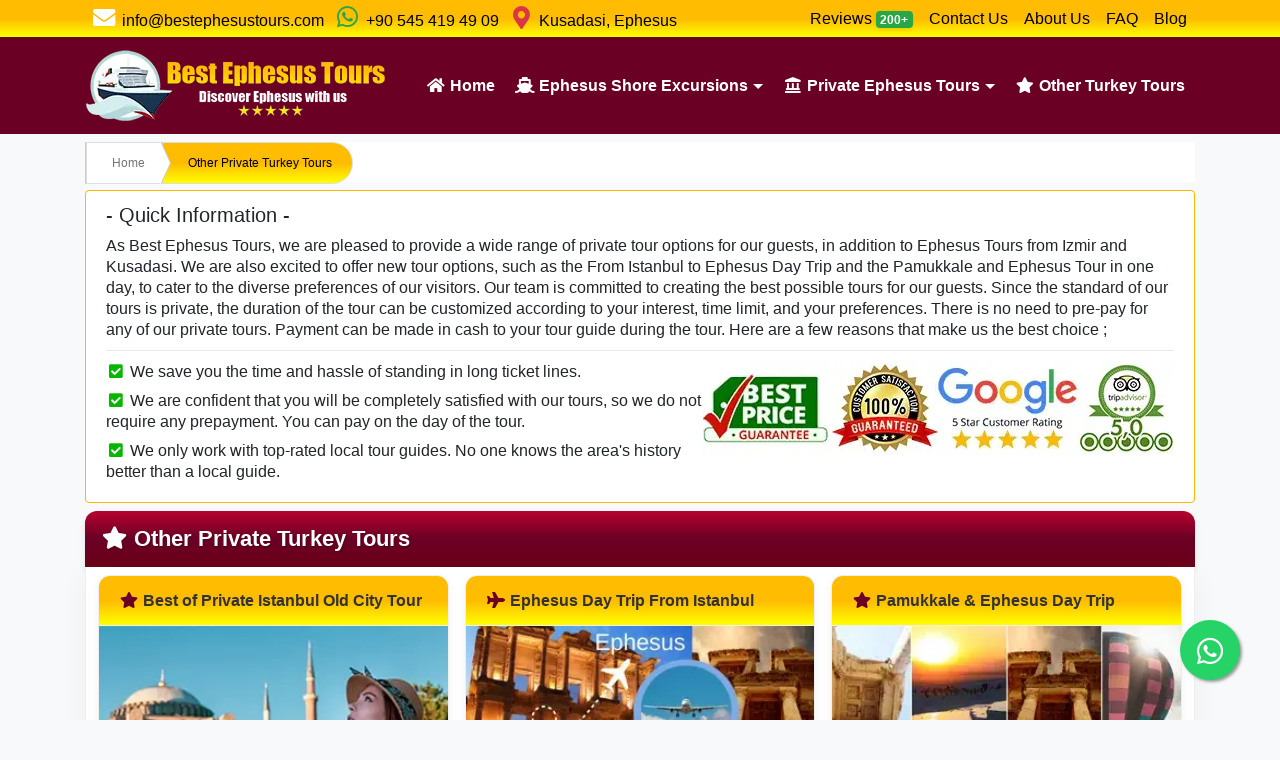

--- FILE ---
content_type: text/html
request_url: https://www.bestephesustours.com/other-private-turkey-tours.html
body_size: 11063
content:
<!DOCTYPE html>

<html lang="en">
<head>
<link as="font" crossorigin="anonymous" href="/webfonts/fa-brands-400.woff2" rel="preload" type="font/woff2"/>
<link as="font" crossorigin="anonymous" href="/webfonts/fa-solid-900.woff2" rel="preload" type="font/woff2"/>
<meta charset="utf-8"/>
<script type="application/ld+json">
{
  "@context": "https://schema.org",
  "@type": "ItemList",
  "name": "Other Private Turkey Tours - Istanbul, Pamukkale, Bodrum, Didim",
  "description": "Private tours to major destinations in Turkey including Istanbul, Pamukkale, Bodrum, and Didim, organized by Best Ephesus Tours.",
  "url": "https://www.bestephesustours.com/other-private-turkey-tours.html",
  "numberOfItems": 9,
  "itemListElement": [
    {
      "@type": "ListItem",
      "position": 1,
      "name": "Best of Private Istanbul Old City Tour",
      "url": "https://www.bestephesustours.com/best-private-istanbul-tour.html"
    },
    {
      "@type": "ListItem",
      "position": 2,
      "name": "Ephesus Day Trip From Istanbul by Plane",
      "url": "https://www.bestephesustours.com/ephesus-day-trip-from-istanbul-by-flight.html"
    },
    {
      "@type": "ListItem",
      "position": 3,
      "name": "Combined Pamukkale-Ephesus Day Trip",
      "url": "https://www.bestephesustours.com/combined-pamukkale-ephesus-day-trip.html"
    },
    {
      "@type": "ListItem",
      "position": 4,
      "name": "Bodrum to Ephesus Day Trip",
      "url": "https://www.bestephesustours.com/bodrum-to-ephesus-day-trip.html"
    },
    {
      "@type": "ListItem",
      "position": 5,
      "name": "Kusadasi to Bodrum Day Trip",
      "url": "https://www.bestephesustours.com/private-bodrum-tour-from-kusadasi.html"
    },
    {
      "@type": "ListItem",
      "position": 6,
      "name": "Kusadasi to Pamukkale & Hierapolis Tour",
      "url": "https://www.bestephesustours.com/pamukkale-tour-from-kusadasi.html"
    },
    {
      "@type": "ListItem",
      "position": 7,
      "name": "Private Ephesus Tour from Didim",
      "url": "https://www.bestephesustours.com/private-ephesus-tour-from-didim.html"
    },
    {
      "@type": "ListItem",
      "position": 8,
      "name": "Частный тур в Эфес от Didim",
      "url": "https://www.bestephesustours.com/Частный-тур-по-Эфесу-из-Дидима.html"
    },
    {
      "@type": "ListItem",
      "position": 9,
      "name": "Частный тур в Эфес от Bodrum",
      "url": "https://www.bestephesustours.com/Однодневная-поездка-из-bodrum-в-Эфес.html"
    }
  ]
}
</script>
<script type="application/ld+json">
{
  "@context": "https://schema.org",
  "@type": "BreadcrumbList",
  "itemListElement": [
    {
      "@type": "ListItem",
      "position": 1,
      "name": "Home",
      "item": "https://www.bestephesustours.com/"
    },
    {
      "@type": "ListItem",
      "position": 2,
      "name": "Other Private Turkey Tours",
      "item": "https://www.bestephesustours.com/other-private-turkey-tours.html"
    }
  ]
}
</script>
<!-- Site Title -->
<title>Other Private Turkey Tours - Best Ephesus Tours</title>
<!-- Meta/SEO -->
<meta content="IE=edge" http-equiv="X-UA-Compatible"/>
<meta content="width=device-width, initial-scale=1, shrink-to-fit=no" name="viewport"/>
<meta content="Other Private Tours to Ephesus, Pamukkale, Cappadocia, and Istanbul from Istanbul, Kusadasi, and Izmir organized by Best Ephesus Tours." name="description"/>
<!-- BROWSER THEME COLOR --><meta content="#ffffff" name="theme-color"/>
<!-- Bootstrap ve All -->
<!--Style Dosyası -->
<link href="https://www.bestephesustours.com/other-private-turkey-tours.html" rel="canonical">
<link href="css/core.min.css" rel="stylesheet"/>
<link as="style" href="css/icons.min.css" onload="this.onload=null;this.rel='stylesheet'" rel="preload"/>
</link></head>
<body> <!-- HEADER -->
<header>
<div id="ustmenu">
<div class="container">
<div class="row">
<div class="col-md-7 d-none d-md-block">
<div id="headerleft"><i class="fas fa-envelope text-white" style="font-size: 1.4rem;"></i> <a href="mailto:info@bestephesustours.com" style="color: #000; font-weight: 400">info@bestephesustours.com</a>  <i class="fab fa-whatsapp text-success" style="font-size: 1.5rem;"></i> <a href="https://api.whatsapp.com/send?phone=905454194909&amp;text=Hello Best Ephesus Tours" style="color: #000; font-weight: 400" target="new">+90 545 419 49 09</a> 
				<i class="fas fa-map-marker-alt text-danger" style="font-size: 1.4rem;"></i> <a href="https://g.co/kgs/4jknis" style="color: #000; font-weight: 400" target="new">Kusadasi, Ephesus</a></div>
</div>
<div class="col-md-5">
<div class="float-right">
<ul class="d-flex m-0">
<li class="p-2"><a href="best-ephesus-tours-reviews.html" style="color: #000; font-weight: 500"> Reviews <span class="badge bg-success text-white shadow-sm">200+</span></a></li>
<li class="p-2">
<a href="/contact-us.html" style="color: #000; font-weight: 500">
                    Contact Us
                  </a>
</li>
<li class="p-2 d-none d-sm-block">
<a href="/about-best-ephesus-tours.html" style="color: #000; font-weight: 500">
                    About Us
                  </a>
</li>
<li class="p-2">
<a href="/best-ephesus-tours-frequently-asked-questions.html" style="color: #000; font-weight: 500">
                    FAQ
                  </a>
</li>
<li class="p-2">
<a href="/blog" style="color: #000; font-weight: 500">
                    Blog
                  </a>
</li>
</ul>
</div>
</div>
</div>
</div>
</div>
<nav class="navbar navbar-expand-lg navbar-dark bg-warning">
<div class="container">
<a class="navbar-brand" href="/index.html">
<img alt="Best Ephesus Tours" class="img-fluid" height="71" src="image/logo.webp" width="300"/>
</a>
<button aria-controls="navbarSupportedContent" aria-expanded="false" aria-label="Toggle navigation" class="navbar-toggler ml-auto hidden-sm-up float-xs-right" data-target="#navbarSupportedContent" data-toggle="collapse" type="button">
<span class="navbar-toggler-icon"></span>
</button>
<div class="collapse navbar-collapse" id="navbarSupportedContent">
<ul class="navbar-nav ml-auto">
<li class="nav-item active">
<a class="nav-link" href="/"><i class="fas fa-home"></i> Home<span class="sr-only">(current)</span></a>
</li>
<li class="nav-item dropdown">
<a aria-haspopup="true" class="nav-link dropdown-toggle" data-toggle="dropdown" href="#" id="navbarDropdown">
<i class="fas fa-ship"></i> Ephesus Shore Excursions</a>
<div aria-labelledby="navbarDropdown" class="dropdown-menu">
<a class="dropdown-item" href="private-ephesus-tours-from-port-of-kusadasi.html"><i class="fas fa-chevron-right"></i> From Kusadasi Cruise Port</a>
<div class="dropdown-divider"></div>
<a class="dropdown-item" href="private-ephesus-tours-from-port-of-izmir-airport.html"><i class="fas fa-chevron-right"></i> From Izmir Cruise Port</a>
</div>
</li>
<li class="nav-item dropdown">
<a aria-haspopup="true" class="nav-link dropdown-toggle" data-toggle="dropdown" href="#" id="navbarDropdown1">
<i class="fas fa-landmark"></i> Private Ephesus Tours</a>
<div aria-labelledby="navbarDropdown1" class="dropdown-menu">
<a class="dropdown-item" href="private-ephesus-tours-from-port-of-kusadasi.html"><i class="fas fa-chevron-right"></i> From Kusadasi</a>
<div class="dropdown-divider"></div>
<a class="dropdown-item" href="private-ephesus-tours-from-port-of-izmir-airport.html">
<i class="fas fa-chevron-right"></i> From Izmir</a>
<div class="dropdown-divider"></div>
<a class="dropdown-item" href="ephesus-day-trip-from-istanbul-by-flight.html">
<i class="fas fa-chevron-right"></i> From Istanbul</a>
</div>
</li>
<li class="nav-item">
<a class="nav-link" href="other-private-turkey-tours.html"><i class="fas fa-star"></i> Other Turkey Tours</a>
</li>
<li class="nav-item d-lg-none">
<a class="nav-link" href="about-best-ephesus-tours.html">
<i class="fas fa-user-friends"></i> About Us
    </a>
</li>
</ul>
</div>
</div>
</nav>
</header>
<!-- MAIN -->
<main>
<div class="containercat mt-2">
<div class="bgc-fff mb-2">
<ul class="breadcrumbs mt-0">
<li><a href="/index.html">Home</a></li>
<li class="last active"><a href="#">Other Private Turkey Tours</a></li>
</ul>
</div>
<div class="alertcat alert-tourcat mt-0" role="alert">
<div class="alert-heading h2">- Quick Information -</div>
<p>As Best Ephesus Tours, we are pleased to provide a wide range of private tour options for our guests, in addition to Ephesus Tours from Izmir and Kusadasi. We are also excited to offer new tour options, such as the From Istanbul to Ephesus Day Trip and the Pamukkale and Ephesus Tour in one day, to cater to the diverse preferences of our visitors. Our team is committed to creating the best possible tours for our guests. Since the standard of our tours is private, the duration of the tour can be customized according to your interest, time limit, and your preferences. There is no need to pre-pay for any of our private tours. Payment can be made in cash to your tour guide during the tour. Here are a few reasons that make us the best choice ;</p>
<hr/>
<a href="best-ephesus-tours-reviews.html" target="_blank"><img alt="Best Ephesus Tours Reviews" class="float-right img-fluid" height="94" src="image/tourcattripgoogle.webp" width="471"/></a>
<p class="mb-2"><i class="fa fa-check-square" style="color:#07B600;"></i> We save you the time and hassle of standing in long ticket lines.</p>
<p class="mb-2"><i class="fa fa-check-square" style="color:#07B600;"></i> We are confident that you will be completely satisfied with our tours, so we do not require any prepayment. You can pay on the day of the tour.</p>
<p class="mb-2"><i class="fa fa-check-square" style="color:#07B600;"></i> We only work with top-rated local tour guides. No one knows the area's history better than a local guide.</p>
</div>
</div>
<div class="container">
<div class="useful-links-header">
<h1 class="text-left"><i class="fas fa-star"></i> Other Private Turkey Tours   </h1>
</div>
<div class="useful-links-content-tourcards">
<div class="container-fluid">
<div class="row px-1">
<div class="card-group">
<div class="card m-2">
<div class="card-header bg-sari"><h2 class="card-title h6 font-weight-bold m-0 text-dark">
<i class="fas fa-star" style="color:#6a0125;"></i> Best of Private Istanbul Old City Tour
</h2></div>
<a href="best-private-istanbul-tour.html"><img alt="Private Istanbul Tour" class="card-img-top img-fluid" fetchpriority="high" height="202" src="image/best-private-istanbul-old-city-tour.webp" width="350"/></a>
<div class="card-body">
<p class="card-text"><i class="fas fa-landmark"></i> <strong>Highlights :</strong> Blue Mosque, Topkapi
                Palace,  Hagia Sophia, Hippodrome of Constantinople, Grand Baazar.</p>
<hr/>
<p><i class="fas fa-hourglass-half"></i> <strong>Duration :</strong> Approx. 6 Hours.</p>
<hr/>
<p><i class="fas fa-tag"></i> <strong>Tour Price :</strong> Starts from €35</p>
<hr/>
<p><i class="fas fa-user-friends"></i> <strong>Tour Standart :</strong> Private</p>
<hr/>
<div class="text-center"> <a class="btn btn-warning mt-1 shadow-sm" href="best-private-istanbul-tour.html">Tour Details &amp; Booking</a></div>
</div>
</div>
<div class="card m-2">
<div class="card-header bg-sari"><h2 class="card-title h6 font-weight-bold m-0 text-dark">
<i class="fas fa-plane" style="color:#6a0125;"></i> Ephesus Day Trip From Istanbul</h2></div>
<a href="ephesus-day-trip-from-istanbul-by-flight.html"><img alt="Ephesus Tour from Istanbul by Flight" class="card-img-top img-fluid lazyload lazyload" height="202" src="image/ephesus-day-trip-from-istanbul-by-plane.webp" width="350"/></a>
<div class="card-body">
<p class="card-text"><i class="fas fa-landmark"></i> <strong>Highlights :</strong> Ancient City of Ephesus, House of the Virgin Mary, Terrace Houses, Temple of Artemis.</p>
<hr/>
<p><i class="fas fa-hourglass-half"></i> <strong>Duration :</strong> Approx. 6-8 Hours.</p>
<hr/>
<p><i class="fas fa-tag"></i> <strong>Tour Price :</strong> Starts from €139</p>
<hr/>
<p><i class="fas fa-user-friends"></i> <strong>Tour Standart :</strong> Private</p>
<hr/>
<div class="text-center"> <a class="btn btn-warning mt-1 shadow-sm" href="ephesus-day-trip-from-istanbul-by-flight.html">Tour Details &amp; Booking</a></div>
</div>
</div>
<div class="card m-2">
<div class="card-header bg-sari"><h2 class="card-title h6 font-weight-bold m-0 text-dark"><i class="fas fa-star" style="color:#6a0125;"></i> Pamukkale &amp; Ephesus Day Trip</h2>
</div>
<a href="combined-pamukkale-ephesus-day-trip.html"><img alt="Pamukkale and Ephesus Day Trip" class="card-img-top img-fluid lazyload" height="202" src="image/pamukkale-ephesus-day-trip.webp" width="350"/></a>
<div class="card-body">
<p class="card-text"><i class="fas fa-landmark"></i> <strong>Highlights :</strong> Ephesus Ancient City, Pamukkale (Hierapolis).</p>
<p class="card-text"> </p>
<hr/>
<p><i class="fas fa-hourglass-half"></i> <strong>Duration :</strong> Approx. 9-10 Hours.</p>
<hr/>
<p><i class="fas fa-tag"></i> <strong>Tour Price :</strong> Starts from €35</p>
<hr/>
<p><i class="fas fa-user-friends"></i> <strong>Tour Standart :</strong> Private</p>
<hr/>
<div class="text-center"> <a class="btn btn-warning mt-1 shadow-sm" href="combined-pamukkale-ephesus-day-trip.html">Tour Details &amp; Booking</a></div>
</div>
</div>
</div>
</div>
<div class="row px-1">
<div class="card-group">
<div class="card m-2">
<div class="card-header bg-sari"><h2 class="card-title h6 font-weight-bold m-0 text-dark"><i class="fas fa-landmark" style="color:#6a0125;"></i> Bodrum to Ephesus Day Trip</h2></div>
<a href="bodrum-to-ephesus-day-trip.html"><img alt="Ephesus tour from Bodrum" class="card-img-top img-fluid lazyload" height="202" src="image/bodrum-to-ephesus-day-trip.webp" width="350"/></a>
<div class="card-body">
<p class="card-text"><i class="fas fa-landmark"></i> <strong>Highlights :</strong> Ancient City of Ephesus, The House of the Virgin Mary, Temple of Artemis at Ephesus.</p>
<hr/>
<p><i class="fas fa-hourglass-half"></i> <strong>Duration :</strong> Approx. 10-12 Hours.</p>
<hr/>
<p><i class="fas fa-tag"></i> <strong>Tour Price :</strong> Starts from €29</p>
<hr/>
<p><i class="fas fa-user-friends"></i> <strong>Tour Standart :</strong> Private</p>
<hr/>
<div class="text-center"> <a class="btn btn-warning mt-1 shadow-sm" href="bodrum-to-ephesus-day-trip.html">Tour Details &amp; Booking</a></div>
</div>
</div>
<div class="card m-2">
<div class="card-header bg-sari"><h2 class="card-title h6 font-weight-bold m-0 text-dark"><i class="fas fa-sun" style="color:#6a0125;"></i> Kusadasi to Bodrum Day Trip</h2></div>
<a href="private-bodrum-tour-from-kusadasi.html"><img alt="Ephesus Tour from Istanbul by Flight" class="card-img-top img-fluid lazyload" height="202" src="image/kusadasi-to-bodrum-day-trip.webp" width="350"/></a>
<div class="card-body">
<p class="card-text"><i class="fas fa-landmark"></i> <strong>Highlights :</strong>  The Lake Bafa, Bodrum Castle and The Museum, The Mausoleum of Halicarnassus, Bodrum City Center.</p>
<hr/>
<p><i class="fas fa-hourglass-half"></i> <strong>Duration :</strong> Approx. 10-12 Hours.</p>
<hr/>
<p><i class="fas fa-tag"></i> <strong>Tour Price :</strong> Starts from €29</p>
<hr/>
<p><i class="fas fa-user-friends"></i> <strong>Tour Standart :</strong> Private</p>
<hr/>
<div class="text-center"> <a class="btn btn-warning mt-1 shadow-sm" href="private-bodrum-tour-from-kusadasi.html">Tour Details &amp; Booking</a></div>
</div>
</div>
<div class="card m-2">
<div class="card-header bg-sari"><h2 class="card-title h6 font-weight-bold m-0 text-dark">
<i class="fas fa-star" style="color:#6a0125;"></i> Kusadasi to Pamukkale  Tour</h2>
</div>
<a href="pamukkale-tour-from-kusadasi.html"><img alt="Kusadasi and Ephesus to Pamukkale Tour" class="card-img-top img-fluid lazyload" height="202" src="image/ephesus-to-pamukkale-tour.webp" width="350"/></a>
<div class="card-body">
<p class="card-text"><i class="fas fa-landmark"></i> <strong>Highlights :</strong> Pamukkale (Hierapolis), Ancient Pool (Cleopatra's Pool), Ancient Theatre.</p>
<hr/>
<p><i class="fas fa-hourglass-half"></i> <strong>Duration :</strong> Approx. 9-10 Hours.</p>
<hr/>
<p><i class="fas fa-tag"></i> <strong>Tour Price :</strong> Starts from €29</p>
<hr/>
<p><i class="fas fa-user-friends"></i> <strong>Tour Standart :</strong> Private</p>
<hr/>
<div class="text-center"> <a class="btn btn-warning mt-1 shadow-sm" href="pamukkale-tour-from-kusadasi.html">Tour Details &amp; Booking</a></div>
</div>
</div>
</div>
</div>
<div class="row px-1">
<div class="card-group">
<div class="card m-2">
<div class="card-header bg-sari"><h2 class="card-title h6 font-weight-bold m-0 text-dark">
<i class="fas fa-landmark" style="color:#6a0125;"></i> Private Ephesus Tour from Didim</h2></div>
<a href="private-ephesus-tour-from-didim.html"><img alt="Ephesus tour from Didim" class="card-img-top img-fluid lazyload" height="202" src="image/ephesus tour from Didim.webp" width="350"/></a>
<div class="card-body">
<p class="card-text"><i class="fas fa-landmark"></i> <strong>Highlights :</strong> Ancient City of Ephesus, The House of the Virgin Mary, Temple of Artemis at Ephesus.</p>
<p class="card-text"> </p>
<hr/>
<p><i class="fas fa-hourglass-half"></i> <strong>Duration :</strong> Approx. 8-9 Hours.</p>
<hr/>
<p><i class="fas fa-tag"></i> <strong>Tour Price :</strong> Starts from €39</p>
<hr/>
<p><i class="fas fa-user-friends"></i> <strong>Tour Standard :</strong> Private</p>
<hr/>
<div class="text-center"> <a class="btn btn-warning mt-1 shadow-sm" href="private-ephesus-tour-from-didim.html">Tour Details &amp; Booking</a></div>
</div>
</div>
<div class="card m-2">
<div class="card-header bg-sari"><h2 class="card-title h6 font-weight-bold m-0 text-dark">
<i class="fas fa-landmark" style="color:#6a0125;"></i> Частный тур в Эфес от Didim</h2></div>
<a href="Частный-тур-по-Эфесу-из-Дидима.html"><img alt="Частный тур в Эфес от Didim" class="card-img-top img-fluid lazyload" height="202" src="image/Частный тур в Эфес от Didim.webp" width="350"/></a>
<div class="card-body">
<p class="card-text"><i class="fas fa-landmark"></i> <strong>Основные моменты :</strong> Древний город Эфес, Дом Девы Марии, Храм Артемиды в Эфесе.</p>
<hr/>
<p><i class="fas fa-hourglass-half"></i> <strong>Продолжительность :</strong> Прибл. 8-9 часов.</p>
<hr/>
<p><i class="fas fa-tag"></i> <strong>Стоимость тура :</strong> Начинается от €59</p>
<hr/>
<p><i class="fas fa-user-friends"></i> <strong>Стандартный тур :</strong> Частный</p>
<hr/>
<div class="text-center"> <a class="btn btn-warning mt-1 shadow-sm" href="Частный-тур-по-Эфесу-из-Дидима.html">Детали тура и бронирование</a></div>
</div>
</div>
<div class="card m-2">
<div class="card-header bg-sari"><h2 class="card-title h6 font-weight-bold m-0 text-dark"><i class="fas fa-star" style="color:#6a0125;"></i> Частный тур в Эфес от Bodrum</h2>
</div>
<a href="Однодневная-поездка-из-bodrum-в-Эфес.html"><img alt="Kusadasi and Ephesus to Pamukkale Tour" class="card-img-top img-fluid lazyload" height="202" src="image/bodrumtoephesustour.webp" width="350"/></a>
<div class="card-body">
<p class="card-text"><i class="fas fa-landmark"></i> <strong>Основные моменты :</strong>  Древний город Эфес, Дом Девы Марии, Храм Артемиды в Эфесе.</p>
<p class="card-text"> </p>
<hr/>
<p><i class="fas fa-hourglass-half"></i> <strong>Duration :</strong> Прибл. 10 часов.</p>
<hr/>
<p><i class="fas fa-tag"></i> <strong>Стоимость тура :</strong> Начинается от €59</p>
<hr/>
<p><i class="fas fa-user-friends"></i> <strong>Стандартный тур :</strong> Private</p>
<hr/>
<div class="text-center"> <a class="btn btn-warning mt-1 shadow-sm" href="Однодневная-поездка-из-bodrum-в-Эфес.html">Детали тура и бронирование</a></div>
</div>
</div>
</div>
</div>
</div>
</div>
<!-- SEO CONTENT BOX START -->
<div class="container mt-2 mb-2">
<div class="row justify-content-center">
<!-- Kart Yapısı -->
<div class="card modernize-card shadow-sm border-0">
<div class="useful-links-header border-bottom-0 p-4">
<h2 class="m-0 h5 font-weight-bold section-title text-center">
<i class="fas fa-info-circle mr-2"></i>Private Turkey Tours from Kusadasi, Istanbul &amp; Bodrum - Travel Guide
          </h2>
</div>
<div class="card-body px-4 pb-4">
<!-- Açılır/Kapanır Alan -->
<div class="expandable-content collapsed" id="content-seo-guide">
<div class="text-muted line-height-md">
<p class="mb-4">
                Explore the wonders of Turkey beyond Ephesus with our top-rated private tours. Whether you wish to discover the magnificent travertines of <strong>Pamukkale</strong>, the ancient history of <strong>Ephesus</strong>, or the coastal beauty of <strong>Bodrum</strong>, we offer personalized itineraries starting from Kusadasi, Istanbul, and Izmir.
              </p>
<hr class="my-4" style="border-top: 1px solid rgba(0,0,0,0.1);"/>
<!-- Soru 1 -->
<h3 class="qa-question mt-2">
<i class="fas fa-map-marker-alt text-danger"></i>Can I visit Ephesus from Istanbul in one day?
              </h3>
<p class="qa-answer mb-2">
                Yes, absolutely! We organize seamless <strong>daily private tours from Istanbul to Ephesus by plane</strong>. The tour includes round-trip flight tickets (optional), airport transfers, and a fully guided private tour of Ephesus Ancient City,  the House of Virgin Mary and the Temple of Artemis.
              </p>
<hr class="my-4" style="border-top: 1px solid rgba(0,0,0,0.1);"/>
<!-- Soru 2 -->
<h3 class="qa-question mt-2">
<i class="fas fa-bus text-primary"></i>How long does it take to go to Pamukkale from Kusadasi?
              </h3>
<p class="qa-answer mb-2">The drive from Kusadasi to <strong>Pamukkale (Hierapolis)</strong> takes approximately <strong>2.5 to 3 hours (with one stop)</strong>. Our private vehicles ensure a comfortable journey. You can choose a full-day Pamukkale tour or a combined <strong>Ephesus &amp; Pamukkale day trip</strong> if you want to see both highlights in a single day.</p>
<hr class="my-4" style="border-top: 1px solid rgba(0,0,0,0.1);"/>
<!-- Soru 3 -->
<h3 class="qa-question mt-2">
<i class="fas fa-clock text-primary"></i>Do you offer tours from Bodrum or Didim?
              </h3>
<p class="qa-answer mb-2">
                Yes, we provide private shore excursions and day trips starting from <strong>Bodrum</strong> and <strong>Didim</strong>. These tours typically cover the Ancient City of Ephesus, the Temple of Artemis, and the House of the Virgin Mary, with return transfers included. Since these are private tours, departure times are flexible based on your schedule.</p>
<hr class="my-4" style="border-top: 1px solid rgba(0,0,0,0.1);"/>
</div>
</div>
<!-- Buton -->
<div class="text-center">
<button class="toggle-btn mt-2" onclick="toggleContent('content-seo-guide', this)" type="button">Expand</button>
</div>
</div>
</div>
</div>
</div>
</div>
<!-- SEO CONTENT BOX END -->
</main>
<!-- FOOTER -->
<footer>
<div class="container">
<div class="row">
<div class="col-lg-4 col-md-6">
<h2><i class="far fa-question-circle"></i> <a href="best-ephesus-tours-frequently-asked-questions.html">Frequently Asked Questions</a></h2>
<br/>
<h2><i class="far fa-paper-plane"></i> Contact Us</h2>
<ul class="list-unstyled footer-contact-list text-white mt-4">
<li class="d-flex align-items-center mb-2">
<div class="footer-icon-box d-flex justify-content-center align-items-center" style="min-width: 15px; width: 20px;">
<i class="fas fa-envelope text-warning" style="font-size: 1.25rem;"></i>
</div>
<a class="text-white footer-contact-text ml-2" href="mailto:info@bestephesustours.com">info@bestephesustours.com</a>
</li>
<!-- WhatsApp -->
<li class="d-flex align-items-center mb-2">
<div class="footer-icon-box d-flex justify-content-center align-items-center" style="min-width: 15px; width: 20px;">
<i class="fab fa-whatsapp text-success" style="font-size: 1.4rem;"></i>
</div>
<a class="text-white footer-contact-text ml-2" href="https://api.whatsapp.com/send?phone=905454194909&amp;text=Hello Best Ephesus Tours" target="_blank">+90 545 419 49 09</a>
</li>
<!-- Youtube -->
<li class="d-flex align-items-center mb-2">
<div class="footer-icon-box d-flex justify-content-center align-items-center" style="min-width: 15px; width: 20px;">
<i class="fab fa-youtube text-danger" style="font-size: 1.25rem;"></i>
</div>
<a class="text-white footer-contact-text ml-2" href="https://www.youtube.com/@bestephesustours/" target="_blank">Youtube Channel</a>
</li>
<!-- Instagram -->
<li class="d-flex align-items-center mb-2">
<div class="footer-icon-box d-flex justify-content-center align-items-center" style="min-width: 15px; width: 20px;">
<i class="fab fa-instagram text-warning" style="font-size: 1.25rem;"></i>
</div>
<a class="text-white footer-contact-text ml-2" href="https://www.instagram.com/bestephesustours/" target="_blank">bestephesustours</a>
</li>
<!-- Adres -->
<li class="d-flex align-items-start">
<div class="footer-icon-box d-flex justify-content-center align-items-center" style="min-width: 15px; width: 20px; padding-top: 4px;">
<i class="fas fa-map-marker-alt text-warning" style="font-size: 1.25rem;"></i>
</div>
<span class="footer-contact-text ml-2">Ikicesmelik mah. Zincirdere Sk. No:103 Kusadasi/Aydin</span>
</li>
</ul>
</div>
<div class="col-lg-4 col-md-6">
<h2><i class="fas fa-pencil-alt"></i> Latest Articles</h2>
<br/>
<div class="media">
<a class="pull-left" href="https://www.bestephesustours.com/blog/history-of-ephesus-ancient-city.html" target="_blank">
<img alt="History of Ephesus Ancient City" class="lazyload media-object img-thumbnail" data-src="image/ephesus-thumb.webp" height="64" width="64">
</a>
<div class="media-body">
<h3 class="media-heading pl-2"><a href="https://www.bestephesustours.com/blog/ephesus-ancient-city-guide.html" target="_blank">Ephesus Ancient City</a></h3>
<p class="pl-1">History of Ancient City of Ephesus...</p>
</div>
</div>
<div class="media">
<a class="pull-left" href="https://www.bestephesustours.com/blog/history-of-the-house-of-virgin-mary.html" target="_blank">
<img alt="History of house of the mother mary" class="lazyload media-object img-thumbnail" data-src="image/house-of-the-virgin-mary-thumb.webp" height="64" width="64">
</a>
<div class="media-body">
<h3 class="media-heading pl-2"><a href="https://www.bestephesustours.com/blog/history-of-the-house-of-virgin-mary.html" target="_blank">House of Virgin Mary</a></h3>
<p class="pl-1">History of House of the Virgin Mary...</p>
</div>
</div>
<div class="media">
<a class="pull-left" href="https://www.bestephesustours.com/blog/christianity-in-ephesus-turkey.html" target="_blank">
<img alt="Christianity in Ephesus" class="lazyload media-object img-thumbnail" data-src="image/christianity-in-ephesus.webp" height="64" width="64">
</a>
<div class="media-body">
<h3 class="media-heading pl-2"><a href="https://www.bestephesustours.com/blog/christianity-in-ephesus-turkey.html" target="_blank">Christianity in Ephesus</a></h3>
<p class="pl-1">Christianity in Ephesus Ancient City...</p>
</div>
</div>
</div>
<div class="col-lg-4">
<h2><i class="fas fa-award"></i> We are Members of</h2>
<br/>
<a href="https://www.tursab.org.tr/tr/ddsv" rel="nofollow" target="_blank"><img alt="Tursab" class="lazyload img-thumbnail" data-src="image/tursab.webp" height="137" width="300"/></a>
<a href="https://www.tripadvisor.com/Attraction_Review-g297972-d9722764-Reviews-Ephesus_Tour_Turkey-Kusadasi_Turkish_Aegean_Coast.html" rel="nofollow" target="_blank"><img alt="Tripadvisor" class="lazyload img-thumbnail" data-src="image/tripadvisor.webp" height="100" width="150"/></a>
<a href="https://www.viator.com/tours/Kusadasi/Best-Seller-Private-Ephesus-Tour-Ephesus-Ruins-and-Marys-House/d582-357540P1" rel="nofollow" target="_blank"><img alt="Viator" class="lazyload img-thumbnail" data-src="image/viator.webp" height="100" width="150"/></a>
</div>
</div>
</div>
<div class="copyright w-100">
<div class="container">
<div class="d-flex align-items-center">
<div>
<span><strong>Copyright © 2026 All Rights Reserved | <span style="color:red">Türsab No: 14003</span> | <a href="terms-and-conditions-best-ephesus-tours.html" target="_blank" title="Terms and Conditions">Terms &amp; Conditions</a></strong></span>
</div>
<div class="ml-auto d-md-block d-none">
<div class="float-right">
<ul class="d-flex m-0">
<li class="p-2">
<a href="how-to-book-and-pay.html" style="color: #000; font-weight: 500">
                  How to Book and Pay ?
                </a>
</li>
<li class="p-2">
<a href="/contact-us.html" style="color: #000; font-weight: 500">
                    Contact Us
                  </a>
</li>
<li class="p-2 d-none d-sm-block">
<a href="/about-best-ephesus-tours.html" style="color: #000; font-weight: 500">
                    About Us
                  </a>
</li>
<li class="p-2">
<a href="/best-ephesus-tours-frequently-asked-questions.html" style="color: #000; font-weight: 500">
                    FAQ
                  </a>
</li>
<li class="p-2">
<a href="/blog" style="color: #000; font-weight: 500">
                    Blog
                  </a>
</li>
</ul>
</div>
</div>
</div>
</div></div>
</footer>
<!-- jQuery (necessary for Bootstrap's JavaScript plugins) -->
<!-- Include all compiled plugins (below), or include individual files as needed -->
<a aria-label="Contact Best Ephesus Tours Via Whatsapp" class="float" href="https://api.whatsapp.com/send?phone=905454194909&amp;text=Hello Best Ephesus Tours" target="_blank">
<i class="fab fa-whatsapp my-float"></i></a>
<script>
    function toggleContent(id, btn) {
        var content = document.getElementById(id);
        if (content.classList.contains('collapsed')) {
            content.classList.remove('collapsed');
            content.classList.add('expanded');
            btn.innerHTML = 'Read Less';
        } else {
            content.classList.remove('expanded');
            content.classList.add('collapsed');
            btn.innerHTML = 'Expand';
        }
    }
  </script>
<!-- Scripts: jQuery Head kisminda, digerleri burada -->
<script src="js/jquery-3.3.1.min.js"></script>
<script src="js/popper.min.js"></script>
<script src="js/bootstrap.js"></script>
<script src="js/jquery.lazyload.js"></script>
<script>
  $(document).ready(function() {
      $(".lazyload, .lazy, iframe[data-src]").lazyload({ effect : "fadeIn", threshold : 200 });
  });
</script>
<!-- GTAG Optimized (Reflow Fix) -->
<script defer="" src="https://www.googletagmanager.com/gtag/js?id=G-DD891ELPRJ"></script>
<script>
  window.dataLayer = window.dataLayer || [];
  function gtag(){dataLayer.push(arguments);}
  gtag('js', new Date());
  gtag('config', 'G-DD891ELPRJ');
</script>
</body>
</html>

--- FILE ---
content_type: text/css
request_url: https://www.bestephesustours.com/css/icons.min.css
body_size: 1178
content:
.fab,.far{font-weight:400}.fa,.fab,.far,.fas{-moz-osx-font-smoothing:grayscale;-webkit-font-smoothing:antialiased;display:inline-block;font-style:normal;font-variant:normal;text-rendering:auto;line-height:1}@-webkit-keyframes fa-spin{0%{-webkit-transform:rotate(0);transform:rotate(0)}100%{-webkit-transform:rotate(360deg);transform:rotate(360deg)}}@keyframes fa-spin{0%{-webkit-transform:rotate(0);transform:rotate(0)}100%{-webkit-transform:rotate(360deg);transform:rotate(360deg)}}.fa-arrow-right:before{content:"\f061"}.fa-award:before{content:"\f559"}.fa-balance-scale:before{content:"\f24e"}.fa-bullhorn:before{content:"\f0a1"}.fa-bus:before{content:"\f207"}.fa-calendar-check:before{content:"\f274"}.fa-camera:before{content:"\f030"}.fa-car:before{content:"\f1b9"}.fa-caret-right:before{content:"\f0da"}.fa-check:before{content:"\f00c"}.fa-check-double:before{content:"\f560"}.fa-check-square:before{content:"\f14a"}.fa-chevron-right:before{content:"\f054"}.fa-child:before{content:"\f1ae"}.fa-church:before{content:"\f51d"}.fa-clock:before{content:"\f017"}.fa-coffee:before{content:"\f0f4"}.fa-columns:before{content:"\f0db"}.fa-comment:before{content:"\f075"}.fa-comments:before{content:"\f086"}.fa-crown:before{content:"\f521"}.fa-dungeon:before{content:"\f6d9"}.fa-envelope:before{content:"\f0e0"}.fa-euro-sign:before{content:"\f153"}.fa-exclamation-triangle:before{content:"\f071"}.fa-file-contract:before{content:"\f56c"}.fa-gavel:before{content:"\f0e3"}.fa-google:before{content:"\f1a0"}.fa-handshake:before{content:"\f2b5"}.fa-home:before{content:"\f015"}.fa-html5:before{content:"\f13b"}.fa-info-circle:before{content:"\f05a"}.fa-instagram:before{content:"\f16d"}.fa-layer-group:before{content:"\f5fd"}.fa-leaf:before{content:"\f06c"}.fa-lightbulb:before{content:"\f0eb"}.fa-list-ul:before{content:"\f0ca"}.fa-map-marked-alt:before{content:"\f5a0"}.fa-map-marker-alt:before{content:"\f3c5"}.fa-map-signs:before{content:"\f277"}.fa-menorah:before{content:"\f676"}.fa-minus:before{content:"\f068"}.fa-moon:before{content:"\f186"}.fa-mosque:before{content:"\f678"}.fa-paper-plane:before{content:"\f1d8"}.fa-pencil-alt:before{content:"\f303"}.fa-plane:before{content:"\f072"}.fa-plus:before{content:"\f067"}.fa-praying-hands:before{content:"\f684"}.fa-question:before{content:"\f128"}.fa-question-circle:before{content:"\f059"}.fa-quote-right:before{content:"\f10e"}.fa-restroom:before{content:"\f7bd"}.fa-road:before{content:"\f018"}.fa-running:before{content:"\f70c"}.fa-search-dollar:before{content:"\f688"}.fa-shopping-bag:before{content:"\f290"}.fa-shopping-cart:before{content:"\f07a"}.fa-smile:before{content:"\f118"}.fa-star-of-david:before{content:"\f69a"}.fa-stopwatch:before{content:"\f2f2"}.fa-sun:before{content:"\f185"}.fa-swimmer:before{content:"\f5c4"}.fa-sync-alt:before{content:"\f2f1"}.fa-thumbs-up:before{content:"\f164"}.fa-ticket-alt:before{content:"\f3ff"}.fa-tree:before{content:"\f1bb"}.fa-university:before{content:"\f19c"}.fa-user-times:before{content:"\f235"}.fa-users:before{content:"\f0c0"}.fa-utensils:before{content:"\f2e7"}.fa-walking:before{content:"\f554"}.fa-wallet:before{content:"\f555"}.fa-youtube:before{content:"\f167"}.sr-only{border:0;clip:rect(0,0,0,0);height:1px;margin:-1px;overflow:hidden;padding:0;position:absolute;width:1px}@font-face{font-family:'Font Awesome 5 Brands';font-style:normal;font-weight:400;font-display:swap;src:url(../webfonts/fa-brands-400.eot);src:url(../webfonts/fa-brands-400.eot?#iefix) format("embedded-opentype"),url(../webfonts/fa-brands-400.woff2) format("woff2"),url(../webfonts/fa-brands-400.woff) format("woff"),url(../webfonts/fa-brands-400.ttf) format("truetype"),url(../webfonts/fa-brands-400.svg#fontawesome) format("svg")}.fab{font-family:'Font Awesome 5 Brands'}.fa,.far,.fas{font-family:'Font Awesome 5 Free'}@font-face{font-family:'Font Awesome 5 Free';font-style:normal;font-weight:400;font-display:swap;src:url(../webfonts/fa-regular-400.eot);src:url(../webfonts/fa-regular-400.eot?#iefix) format("embedded-opentype"),url(../webfonts/fa-regular-400.woff2) format("woff2"),url(../webfonts/fa-regular-400.woff) format("woff"),url(../webfonts/fa-regular-400.ttf) format("truetype"),url(../webfonts/fa-regular-400.svg#fontawesome) format("svg")}@font-face{font-family:'Font Awesome 5 Free';font-style:normal;font-weight:900;font-display:swap;src:url(../webfonts/fa-solid-900.eot);src:url(../webfonts/fa-solid-900.eot?#iefix) format("embedded-opentype"),url(../webfonts/fa-solid-900.woff2) format("woff2"),url(../webfonts/fa-solid-900.woff) format("woff"),url(../webfonts/fa-solid-900.ttf) format("truetype"),url(../webfonts/fa-solid-900.svg#fontawesome) format("svg")}.fa,.fas{font-weight:900}.fa-check-circle:before{content:"\f058"}.fa-ship:before{content:"\f21a"}.fa-user-friends:before{content:"\f500"}.fa-bible:before{content:"\f647"}.fa-hourglass-half:before{content:"\f252"}.fa-tag:before{content:"\f02b"}.fa-landmark:before{content:"\f66f"}.fa-money-bill-wave:before{content:"\f53a"}.fa-credit-card:before{content:"\f09d"}.fa-whatsapp:before{content:"\f232"}.fa-star:before{content:"\f005"}.fa,.fas,.far,.fab{min-width:1.25em;text-align:center;display:inline-block}

--- FILE ---
content_type: text/css
request_url: https://www.bestephesustours.com/css/core.min.css
body_size: 14015
content:
dl,h1,h2,h3,h4,h5,h6,ol,p,ul{margin-top:0}button,hr,input{overflow:visible}.img-thumbnail,body{background-color:#fff}.img-fluid,.img-thumbnail{max-width:100%;height:auto}.navbar,.row{-ms-flex-wrap:wrap}.btn,.btn:hover,.table,body{color:#212529}.collapsing,.dropdown{position:relative}.nav-link.disabled,a.btn.disabled,a.close.disabled,fieldset:disabled a.btn{pointer-events:none}.btn,.navbar-toggler-icon,img{vertical-align:middle}.btn:hover,.close:hover,.dropdown-item:focus,.dropdown-item:hover,.nav-link:focus,.nav-link:hover,.navbar-brand:focus,.navbar-brand:hover,.navbar-toggler:focus,.navbar-toggler:hover,a{text-decoration:none}.badge,.dropdown-item,.dropdown-toggle,.navbar-brand,.sr-only{white-space:nowrap}.collapsing,.embed-responsive,.modal-open,.sr-only{overflow:hidden}:root{--blue:#007bff;--indigo:#6610f2;--purple:#6f42c1;--pink:#e83e8c;--red:#dc3545;--orange:#fd7e14;--yellow:#ffc107;--green:#28a745;--teal:#20c997;--cyan:#17a2b8;--white:#fff;--gray:#6c757d;--gray-dark:#343a40;--primary:#007bff;--secondary:#6c757d;--success:#28a745;--info:#17a2b8;--warning:#ffc107;--danger:#dc3545;--light:#f8f9fa;--dark:#343a40;--breakpoint-xs:0;--breakpoint-sm:576px;--breakpoint-md:768px;--breakpoint-lg:992px;--breakpoint-xl:1200px;--font-family-sans-serif:-apple-system,BlinkMacSystemFont,"Segoe UI",Roboto,"Helvetica Neue",Arial,"Noto Sans",sans-serif,"Apple Color Emoji","Segoe UI Emoji","Segoe UI Symbol","Noto Color Emoji";--font-family-monospace:SFMono-Regular,Menlo,Monaco,Consolas,"Liberation Mono","Courier New",monospace}*,::after,::before{box-sizing:border-box}html{font-family:sans-serif;line-height:1.15;-webkit-text-size-adjust:100%;-webkit-tap-highlight-color:transparent}.carousel-item.active,.dropdown-menu.show,article,aside,figcaption,figure,footer,header,hgroup,main,nav,section{display:block}body{margin:0;font-family:-apple-system,BlinkMacSystemFont,"Segoe UI",Roboto,"Helvetica Neue",Arial,"Noto Sans",sans-serif,"Apple Color Emoji","Segoe UI Emoji","Segoe UI Symbol","Noto Color Emoji";font-size:.98rem;font-weight:400;line-height:1.4;text-align:left}p{margin-bottom:0}dl,ol,ul{margin-bottom:1rem}b,strong{font-weight:bolder}a{color:#000;background-color:transparent}a:hover{color:#0054ff}img{border-style:none}table{border-collapse:collapse}button{border-radius:0}button:focus{outline:dotted 1px;outline:-webkit-focus-ring-color auto 5px}button,input,optgroup,select,textarea{margin:0;font-family:inherit;font-size:inherit;line-height:inherit}button,select{text-transform:none}[type=button],[type=reset],[type=submit],button{-webkit-appearance:button}[type=button]:not(:disabled),[type=reset]:not(:disabled),[type=submit]:not(:disabled),button:not(:disabled){cursor:pointer}[type=button]::-moz-focus-inner,[type=reset]::-moz-focus-inner,[type=submit]::-moz-focus-inner,button::-moz-focus-inner{padding:0;border-style:none}::-webkit-file-upload-button{font:inherit;-webkit-appearance:button}.h2,.h5,.h6,h1,h2,h3,h4,h5,h6{margin-bottom:.5rem;font-weight:500;line-height:1.2}.h2,.h5,h1,h2,h3,h4,h5{font-size:1.25rem}hr{box-sizing:content-box;height:0;margin-top:.25rem;margin-bottom:.25rem;border:0;border-top:1px solid rgba(0,0,0,.1)}.list-unstyled{padding-left:0;list-style:none}.img-thumbnail{padding:.25rem;border:1px solid #dee2e6;border-radius:.25rem}.container,.container-fluid,.containercat{width:100%;padding-right:15px;padding-left:15px;margin-right:auto;margin-left:auto}@media (min-width:576px){.container,.containercat{max-width:540px}}@media (min-width:768px){.containercat{max-width:720px}}@media (min-width:992px){.containercat{max-width:960px}}@media (min-width:768px){.container{max-width:720px}.col-md-3{-ms-flex:0 0 25%;flex:0 0 25%;max-width:25%}.col-md-4{-ms-flex:0 0 33.333333%;flex:0 0 33.333333%;max-width:33.333333%}.col-md-5{-ms-flex:0 0 41.666667%;flex:0 0 41.666667%;max-width:41.666667%}.col-md-6{-ms-flex:0 0 50%;flex:0 0 50%;max-width:50%}.col-md-7{-ms-flex:0 0 58.333333%;flex:0 0 58.333333%;max-width:58.333333%}.col-md-8{-ms-flex:0 0 66.666667%;flex:0 0 66.666667%;max-width:66.666667%}.col-md-9{-ms-flex:0 0 75%;flex:0 0 75%;max-width:75%}.col-md-12{-ms-flex:0 0 100%;flex:0 0 100%;max-width:100%;padding-top:0}}@media (min-width:992px){.container{max-width:960px}.col-lg-3{-ms-flex:0 0 25%;flex:0 0 25%;max-width:25%}.col-lg-4{-ms-flex:0 0 33.333333%;flex:0 0 33.333333%;max-width:33.333333%}.col-lg-9{-ms-flex:0 0 75%;flex:0 0 75%;max-width:75%}}@media (min-width:1200px){.container,.containercat{max-width:1140px}}.row{display:-ms-flexbox;display:flex;flex-wrap:wrap;margin-right:-15px;margin-left:-15px}.col-12,.col-5,.col-6,.col-7,.col-lg-12,.col-lg-3,.col-lg-4,.col-lg-9,.col-md-12,.col-md-3,.col-md-4,.col-md-5,.col-md-6,.col-md-7,.col-md-8,.col-md-9{position:relative;width:100%;padding-right:15px;padding-left:15px}.col-5{-ms-flex:0 0 41.666667%;flex:0 0 41.666667%;max-width:41.666667%}.col-7{-ms-flex:0 0 58.333333%;flex:0 0 58.333333%;max-width:58.333333%}.table{width:100%;margin-bottom:1rem}.table td,.table th{padding:.75rem;vertical-align:top;border-top:1px solid #dee2e6}.table-success tbody+tbody{border-color:#8fd19e}.btn{display:inline-block;font-weight:400;text-align:center;-webkit-user-select:none;-moz-user-select:none;-ms-user-select:none;user-select:none;background-color:transparent;border:1px solid transparent;padding:.375rem .75rem;font-size:1rem;line-height:1.5;border-radius:.25rem;transition:color .15s ease-in-out,background-color .15s ease-in-out,border-color .15s ease-in-out,box-shadow .15s ease-in-out}.btn.focus,.btn:focus{outline:0;box-shadow:0 0 0 .2rem rgba(0,123,255,.25)}.btn.disabled,.btn:disabled{opacity:.65}.btn-primary:not(:disabled):not(.disabled).active,.show>.btn-primary.dropdown-toggle{color:#fff;background-color:#0062cc;border-color:#005cbf}.btn-primary:not(:disabled):not(.disabled).active:focus,.show>.btn-primary.dropdown-toggle:focus{box-shadow:0 0 0 .2rem rgba(38,143,255,.5)}.btn-secondary:not(:disabled):not(.disabled).active,.show>.btn-secondary.dropdown-toggle{color:#fff;background-color:#545b62;border-color:#4e555b}.btn-secondary:not(:disabled):not(.disabled).active:focus,.show>.btn-secondary.dropdown-toggle:focus{box-shadow:0 0 0 .2rem rgba(130,138,145,.5)}.btn-success:not(:disabled):not(.disabled).active,.btn-success:not(:disabled):not(.disabled):active,.show>.btn-success.dropdown-toggle{color:#fff;background-color:#1e7e34;border-color:#1c7430}.btn-success:not(:disabled):not(.disabled).active:focus,.btn-success:not(:disabled):not(.disabled):active:focus,.show>.btn-success.dropdown-toggle:focus{box-shadow:0 0 0 .2rem rgba(72,180,97,.5)}.btn-info:not(:disabled):not(.disabled).active,.show>.btn-info.dropdown-toggle{color:#fff;background-color:#117a8b;border-color:#10707f}.btn-info:not(:disabled):not(.disabled).active:focus,.show>.btn-info.dropdown-toggle:focus{box-shadow:0 0 0 .2rem rgba(58,176,195,.5)}.btn-outline-warning:not(:disabled):not(.disabled).active,.btn-warning,.btn-warning.disabled,.btn-warning:disabled,.show>.btn-outline-warning.dropdown-toggle{color:#212529;background-color:#ffc107;border-color:#ffc107}.btn-warning:hover{color:#212529;background-color:#e0a800;border-color:#d39e00}.btn-warning:a{color:#fff}.btn-warning.focus,.btn-warning:focus,.btn-warning:not(:disabled):not(.disabled).active:focus,.btn-warning:not(:disabled):not(.disabled):active:focus,.show>.btn-warning.dropdown-toggle:focus{box-shadow:0 0 0 .2rem rgba(222,170,12,.5)}.btn-warning:not(:disabled):not(.disabled).active,.btn-warning:not(:disabled):not(.disabled):active,.show>.btn-warning.dropdown-toggle{color:#212529;background-color:#d39e00;border-color:#c69500}.btn-danger,.btn-danger.disabled,.btn-danger:disabled,.btn-outline-danger:not(:disabled):not(.disabled).active,.show>.btn-outline-danger.dropdown-toggle{color:#fff;background-color:#dc3545;border-color:#dc3545}.btn-danger:hover{color:#fff;background-color:#c82333;border-color:#bd2130}.btn-danger.focus,.btn-danger:focus,.btn-danger:not(:disabled):not(.disabled).active:focus,.btn-danger:not(:disabled):not(.disabled):active:focus,.show>.btn-danger.dropdown-toggle:focus{box-shadow:0 0 0 .2rem rgba(225,83,97,.5)}.btn-danger:not(:disabled):not(.disabled).active,.btn-danger:not(:disabled):not(.disabled):active,.show>.btn-danger.dropdown-toggle{color:#fff;background-color:#bd2130;border-color:#b21f2d}.btn-light:not(:disabled):not(.disabled).active,.show>.btn-light.dropdown-toggle{color:#212529;background-color:#dae0e5;border-color:#d3d9df}.btn-light:not(:disabled):not(.disabled).active:focus,.show>.btn-light.dropdown-toggle:focus{box-shadow:0 0 0 .2rem rgba(216,217,219,.5)}.btn-dark:not(:disabled):not(.disabled).active,.show>.btn-dark.dropdown-toggle{color:#fff;background-color:#1d2124;border-color:#171a1d}.btn-dark:not(:disabled):not(.disabled).active:focus,.show>.btn-dark.dropdown-toggle:focus{box-shadow:0 0 0 .2rem rgba(82,88,93,.5)}.btn-outline-primary:not(:disabled):not(.disabled).active,.show>.btn-outline-primary.dropdown-toggle{color:#fff;background-color:#007bff;border-color:#007bff}.btn-outline-primary:not(:disabled):not(.disabled).active:focus,.show>.btn-outline-primary.dropdown-toggle:focus{box-shadow:0 0 0 .2rem rgba(0,123,255,.5)}.btn-outline-secondary:not(:disabled):not(.disabled).active,.show>.btn-outline-secondary.dropdown-toggle{color:#fff;background-color:#6c757d;border-color:#6c757d}.btn-outline-secondary:not(:disabled):not(.disabled).active:focus,.show>.btn-outline-secondary.dropdown-toggle:focus{box-shadow:0 0 0 .2rem rgba(108,117,125,.5)}.btn-outline-success:not(:disabled):not(.disabled).active,.btn-success,.show>.btn-outline-success.dropdown-toggle{color:#fff;background-color:#28a745;border-color:#28a745}.btn-outline-success:not(:disabled):not(.disabled).active:focus,.show>.btn-outline-success.dropdown-toggle:focus{box-shadow:0 0 0 .2rem rgba(40,167,69,.5)}.btn-outline-info:not(:disabled):not(.disabled).active,.show>.btn-outline-info.dropdown-toggle{color:#fff;background-color:#17a2b8;border-color:#17a2b8}.btn-outline-info:not(:disabled):not(.disabled).active:focus,.show>.btn-outline-info.dropdown-toggle:focus{box-shadow:0 0 0 .2rem rgba(23,162,184,.5)}.btn-outline-warning:not(:disabled):not(.disabled).active:focus,.show>.btn-outline-warning.dropdown-toggle:focus{box-shadow:0 0 0 .2rem rgba(255,193,7,.5)}.btn-outline-danger:not(:disabled):not(.disabled).active:focus,.show>.btn-outline-danger.dropdown-toggle:focus{box-shadow:0 0 0 .2rem rgba(220,53,69,.5)}.btn-outline-light:not(:disabled):not(.disabled).active,.show>.btn-outline-light.dropdown-toggle{color:#212529;background-color:#f8f9fa;border-color:#f8f9fa}.btn-outline-light:not(:disabled):not(.disabled).active:focus,.show>.btn-outline-light.dropdown-toggle:focus{box-shadow:0 0 0 .2rem rgba(248,249,250,.5)}.btn-outline-dark:not(:disabled):not(.disabled).active,.show>.btn-outline-dark.dropdown-toggle{color:#fff;background-color:#343a40;border-color:#343a40}.dropdown-toggle::after,.dropup .dropdown-toggle::after{vertical-align:.255em;content:"";border-right:.3em solid transparent;border-left:.3em solid transparent}.btn-outline-dark:not(:disabled):not(.disabled).active:focus,.show>.btn-outline-dark.dropdown-toggle:focus{box-shadow:0 0 0 .2rem rgba(52,58,64,.5)}.btn-block{display:block;width:100%}.btn-block+.btn-block{margin-top:.5rem}.fade{transition:opacity .15s linear}.fade:not(.show),.modal-backdrop.fade{opacity:0}.collapse:not(.show){display:none}.collapsing{height:0;transition:height .35s}.dropdown-toggle::after{display:inline-block;margin-left:.255em;border-top:.3em solid;border-bottom:0}.dropdown-toggle:empty::after,.dropleft .dropdown-toggle:empty::after,.dropright .dropdown-toggle:empty::after,.dropup .dropdown-toggle:empty::after{margin-left:0}.dropdown-menu{position:absolute;top:100%;left:0;z-index:1000;display:none;float:left;min-width:10rem;padding:.5rem 0;margin:.125rem 0 0;font-size:1rem;color:#212529;text-align:left;list-style:none;background-color:#fff;background-clip:padding-box;border:1px solid rgba(0,0,0,.15);border-radius:.25rem}.dropup .dropdown-menu{top:auto;bottom:100%;margin-top:0;margin-bottom:.125rem}.dropup .dropdown-toggle::after{display:inline-block;margin-left:.255em;border-top:0;border-bottom:.3em solid}.dropleft .dropdown-toggle::before,.dropright .dropdown-toggle::after{border-top:.3em solid transparent;border-bottom:.3em solid transparent;content:""}.dropright .dropdown-menu{top:0;right:auto;left:100%;margin-top:0;margin-left:.125rem}.dropright .dropdown-toggle::after{display:inline-block;margin-left:.255em;border-right:0;border-left:.3em solid;vertical-align:0}.dropleft .dropdown-menu{top:0;right:100%;left:auto;margin-top:0;margin-right:.125rem}.dropleft .dropdown-toggle::after{margin-left:.255em;vertical-align:.255em;content:"";display:none}.dropleft .dropdown-toggle::before{display:inline-block;margin-right:.255em;border-right:.3em solid;vertical-align:0}.dropdown-divider{height:0;margin:.5rem 0;overflow:hidden;border-top:1px solid #e9ecef}.dropdown-item{display:block;width:100%;padding:.25rem 1.5rem;clear:both;font-weight:400;color:#212529;text-align:inherit;background-color:transparent;border:0}.nav-link,.navbar{padding:.5rem 1rem}.badge,.close,.nav-link{font-weight:700}.alert,.navbar-toggler{border:1px solid transparent}.dropdown-item:focus,.dropdown-item:hover{color:#16181b;background-color:#f8f9fa}.dropdown-item.active,.dropdown-item:active{color:#fff;text-decoration:none;background-color:#007bff}.navbar-toggler,button.close{background-color:transparent}.dropdown-item.disabled,.dropdown-item:disabled{color:#6c757d;pointer-events:none;background-color:transparent}.nav-link{display:block;color:#fff}.nav-link:focus,.nav-link:hover{color:#ffbc00}.nav-link.disabled{color:#6c757d;cursor:default}.navbar{position:relative;display:-ms-flexbox;display:flex;flex-wrap:wrap;-ms-flex-align:center;align-items:center;-ms-flex-pack:justify;justify-content:space-between}.navbar>.container,.navbar>.container-fluid{display:-ms-flexbox;display:flex;-ms-flex-wrap:wrap;flex-wrap:wrap;-ms-flex-align:center;align-items:center;-ms-flex-pack:justify;justify-content:space-between}.navbar-brand{display:inline-block;padding-top:.3125rem;padding-bottom:.3125rem;margin-right:1rem;font-size:1.25rem;line-height:inherit}.card,.navbar-nav{display:-ms-flexbox}.badge,.close{line-height:1}.navbar-nav{display:flex;-ms-flex-direction:column;flex-direction:column;padding-left:0;margin-bottom:0;list-style:none}.navbar-nav .nav-link{padding-right:0;padding-left:0}.navbar-nav .dropdown-menu{position:static;float:none}.alert,.alertcat,.btn .badge,.card,.modal-body{position:relative}.navbar-collapse{-ms-flex-preferred-size:100%;flex-basis:100%;-ms-flex-positive:1;flex-grow:1;-ms-flex-align:center;align-items:center}.navbar-toggler{padding:.25rem .75rem;font-size:1.25rem;line-height:1;border-radius:.25rem}.navbar-toggler-icon{display:inline-block;width:1.5em;height:1.5em;content:"";background:center center/100% 100% no-repeat}@media (max-width:991.98px){.navbar-expand-lg>.container,.navbar-expand-lg>.container-fluid{padding-right:0;padding-left:0}}@media (min-width:992px){.navbar-expand-lg{-ms-flex-flow:row nowrap;flex-flow:row nowrap;-ms-flex-pack:start;justify-content:flex-start}.navbar-expand-lg .navbar-nav{-ms-flex-direction:row;flex-direction:row}.navbar-expand-lg .navbar-nav .dropdown-menu{position:absolute}.navbar-expand-lg .navbar-nav .nav-link{padding-right:.5rem;padding-left:.5rem}.navbar-expand-lg>.container,.navbar-expand-lg>.container-fluid{-ms-flex-wrap:nowrap;flex-wrap:nowrap}.navbar-expand-lg .navbar-collapse{display:-ms-flexbox!important;display:flex!important;-ms-flex-preferred-size:auto;flex-basis:auto}.navbar-expand-lg .navbar-toggler{display:none}}.navbar-dark .navbar-brand,.navbar-dark .navbar-brand:focus,.navbar-dark .navbar-brand:hover,.navbar-dark .navbar-nav .active>.nav-link,.navbar-dark .navbar-nav .nav-link,.navbar-dark .navbar-nav .nav-link.active,.navbar-dark .navbar-nav .nav-link.show,.navbar-dark .navbar-nav .show>.nav-link{color:#fff}.navbar-dark .navbar-nav .nav-link:focus,.navbar-dark .navbar-nav .nav-link:hover{color:#ffbc00}.navbar-dark .navbar-nav .nav-link.disabled{color:rgba(255,255,255,.25)}.navbar-dark .navbar-toggler{color:rgba(255,255,255,.5);border-color:rgba(255,255,255,.1)}.navbar-dark .navbar-toggler-icon{background-image:url("data:image/svg+xml,%3csvg viewBox='0 0 30 30' xmlns='http://www.w3.org/2000/svg'%3e%3cpath stroke='rgba(255,255,255,0.5)' stroke-width='2' stroke-linecap='round' stroke-miterlimit='10' d='M4 7h22M4 15h22M4 23h22'/%3e%3c/svg%3e")}.card{display:flex;-ms-flex-direction:column;flex-direction:column;min-width:0;word-wrap:break-word;background-color:#fff;background-clip:border-box;border:1px solid rgba(0,0,0,.125);border-radius:.25rem}.card>.list-group:first-child .list-group-item:first-child{border-top-left-radius:.25rem;border-top-right-radius:.25rem}.card>.list-group:last-child .list-group-item:last-child{border-bottom-right-radius:.25rem;border-bottom-left-radius:.25rem}.card-body{-ms-flex:1 1 auto;flex:1 1 auto;padding:.5rem}.card-title{margin-bottom:.75rem}.card-header{padding:.5rem;margin-bottom:0;background-color:rgba(0,0,0,.03);border-bottom:1px solid rgba(0,0,0,.125)}.card-header:first-child{border-radius:calc(.25rem - 1px) calc(.25rem - 1px) 0 0}.card-header+.list-group .list-group-item:first-child{border-top:0}.card-img-top{width:100%;border-top-left-radius:calc(.25rem - 1px);border-top-right-radius:calc(.25rem - 1px)}.card-group{display:-ms-flexbox;display:flex;-ms-flex-direction:column;flex-direction:column}.card-group>.card{margin-bottom:15px}.badge{display:inline-block;padding:.25em .4em;font-size:75%;text-align:center;vertical-align:baseline;border-radius:.25rem;transition:color .15s ease-in-out,background-color .15s ease-in-out,border-color .15s ease-in-out,box-shadow .15s ease-in-out}.alert,.alertcat{padding:.75rem 1.25rem}.btn .badge{top:-1px}.alert{margin-bottom:1rem;border-radius:.25rem}.alertcat{margin-bottom:.5rem;border:1px solid transparent;border-radius:.25rem}.alert-heading{color:inherit}.alert-dismissible{padding-right:4rem}.alert-dismissible .close{position:absolute;top:0;right:0;padding:.75rem 1.25rem;color:inherit}.alert-tourcat{color:#212529;background-color:#fff;border-color:#ffb600}.alert-tourcat hr{border-top-color:#e8e8e8;margin-top:10px;margin-bottom:10px}.alert-primary{color:#004085;background-color:#cce5ff;border-color:#b8daff}.alert-success{color:#155724;background-color:#d4edda;border-color:#c3e6cb}@-webkit-keyframes progress-bar-stripes{from{background-position:1rem 0}to{background-position:0 0}}@keyframes progress-bar-stripes{from{background-position:1rem 0}to{background-position:0 0}}.media{display:-ms-flexbox;display:flex;-ms-flex-align:start;align-items:flex-start}.media-body{-ms-flex:1;flex:1}.list-group-item.active{z-index:2;color:#fff;background-color:#007bff;border-color:#007bff}.close{float:right;font-size:1.5rem;color:#000;text-shadow:0 1px 0 #fff;opacity:.5}.close:hover{color:#000}.close:not(:disabled):not(.disabled):focus,.close:not(:disabled):not(.disabled):hover{opacity:.75}button.close{padding:0;border:0;-webkit-appearance:none;-moz-appearance:none;appearance:none}.toast.show{display:block;opacity:1}.modal-open .modal{overflow-x:hidden;overflow-y:auto}.modal.fade .modal-dialog{transition:transform .3s ease-out;transition:transform .3s ease-out,-webkit-transform .3s ease-out;-webkit-transform:translate(0,-50px);transform:translate(0,-50px)}.modal.show .modal-dialog{-webkit-transform:none;transform:none}.modal-dialog-scrollable .modal-body{overflow-y:auto}.modal-backdrop.show{opacity:.5}.modal-body{-ms-flex:1 1 auto;flex:1 1 auto;padding:1rem}.tooltip.show{opacity:.9}.popover-body{padding:.5rem .75rem;color:#212529}.active.carousel-item-right{-webkit-transform:translateX(100%);transform:translateX(100%)}.active.carousel-item-left{-webkit-transform:translateX(-100%);transform:translateX(-100%)}.carousel-fade .carousel-item.active{z-index:1;opacity:1}.carousel-fade .active.carousel-item-left,.carousel-fade .active.carousel-item-right{z-index:0;opacity:0;transition:opacity 0 .6s}@media (prefers-reduced-motion:reduce){.badge,.btn,.carousel-control-next,.carousel-control-prev,.carousel-fade .active.carousel-item-left,.carousel-fade .active.carousel-item-right,.carousel-indicators li,.carousel-item,.collapsing,.fade,.form-control,.modal.fade .modal-dialog{transition:none}}.carousel-indicators .active{opacity:1}@-webkit-keyframes spinner-border{to{-webkit-transform:rotate(360deg);transform:rotate(360deg)}}@keyframes spinner-border{to{-webkit-transform:rotate(360deg);transform:rotate(360deg)}}@-webkit-keyframes spinner-grow{0%{-webkit-transform:scale(0);transform:scale(0)}50%{opacity:1}}@keyframes spinner-grow{0%{-webkit-transform:scale(0);transform:scale(0)}50%{opacity:1}}.bg-success{background-color:#28a745!important}a.bg-success:focus,a.bg-success:hover,button.bg-success:focus,button.bg-success:hover{background-color:#1e7e34!important}.bg-warning{background-color:#6a0125!important}.bg-sari{background:#feff00;background:linear-gradient(0deg,#feff00 0,#ffbc00 50%)}.border{border:1px solid #dee2e6!important}.border-top{border-top:1px solid #dee2e6!important}.border-right{border-right:1px solid #dee2e6!important}.border-bottom{border-bottom:1px solid #dee2e6!important}.border-danger{border-color:#dc3545!important}.clearfix::after{display:block;clear:both;content:""}.d-none{display:none!important}.d-block{display:block!important}.d-flex{display:-ms-flexbox!important;display:flex!important}@media (min-width:576px){.form-inline .form-group{display:-ms-flexbox;display:flex;-ms-flex:0 0 auto;flex:0 0 auto;-ms-flex-flow:row wrap;flex-flow:row wrap;-ms-flex-align:center;align-items:center;margin-bottom:0}.card-group{-ms-flex-flow:row wrap;flex-flow:row wrap}.card-group>.card{-ms-flex:1 0 0;flex:1 0 0;margin-bottom:0}.card-group>.card+.card{margin-left:0;border-left:0}.card-group>.card:not(:last-child){border-top-right-radius:0;border-bottom-right-radius:0}.card-group>.card:not(:last-child) .card-header,.card-group>.card:not(:last-child) .card-img-top{border-top-right-radius:0}.card-group>.card:not(:first-child){border-top-left-radius:0;border-bottom-left-radius:0}.card-group>.card:not(:first-child) .card-header,.card-group>.card:not(:first-child) .card-img-top{border-top-left-radius:0}.modal-dialog{max-width:500px;margin:1.75rem auto}.d-sm-block{display:block!important}}.align-items-center{-ms-flex-align:center!important;align-items:center!important}.float-right{float:right!important}.sr-only{position:absolute;width:1px;height:1px;padding:0;clip:rect(0,0,0,0);border:0}.shadow-sm{box-shadow:0 .125rem .25rem rgba(0,0,0,.075)!important}.w-100{width:100%!important}.h-auto{height:auto!important}.m-0{margin:0!important}.mt-0{margin-top:0!important}.mb-0{margin-bottom:0!important}.mt-1,.my-1{margin-top:.25rem!important}.mb-1,.my-1{margin-bottom:.25rem!important}.m-2{margin:.5rem!important}.mt-2,.my-2{margin-top:.5rem!important}.mb-2,.my-2{margin-bottom:.5rem!important}.ml-2{margin-left:.5rem!important}.mr-3{margin-right:1rem!important}.mb-3,.my-3{margin-bottom:1rem!important}.m-4{margin:1.5rem!important}.mt-4,.my-4{margin-top:1.5rem!important}.mb-4,.my-4{margin-bottom:1.5rem!important}.pr-1,.px-1{padding-right:.25rem!important}.pl-1,.px-1{padding-left:.25rem!important}.p-2{padding:.5rem!important}.py-2{padding-top:.1rem!important}.pb-2,.py-2{padding-bottom:.5rem!important}.pl-2{padding-left:.5rem!important}.p-3{padding:1rem!important}.py-3{padding-top:1rem!important}.pb-3,.py-3{padding-bottom:1rem!important}.mr-auto,.mx-auto{margin-right:auto!important}.ml-auto,.mx-auto{margin-left:auto!important}@media (min-width:768px){.d-md-block{display:block!important}.px-md-1{padding-right:.25rem!important;padding-left:.25rem!important}.px-md-2{padding-right:.5rem!important;padding-left:.5rem!important}.px-md-3{padding-right:1rem!important;padding-left:1rem!important}}.text-left{text-align:left!important}.text-center{text-align:center!important}.text-white{color:#fff!important}.text-success{color:#28a745!important}a.text-success:focus,a.text-success:hover{color:#19692c!important}.text-danger{color:#dc3545!important}.text-body{color:#212529!important}@media print{*,::after,::before{text-shadow:none!important;box-shadow:none!important}a:not(.btn){text-decoration:underline}thead{display:table-header-group}img,tr{page-break-inside:avoid}h2,h3,p{orphans:3;widows:3}h2,h3{page-break-after:avoid}@page{size:a3}.container,body{min-width:992px!important}.navbar{display:none}.badge{border:1px solid #000}.table{border-collapse:collapse!important}.table td,.table th{background-color:#fff!important}}.embed-responsive{position:relative;display:block;width:100%;padding:0}.embed-responsive::before{display:block;content:""}.embed-responsive .embed-responsive-item,.embed-responsive embed,.embed-responsive iframe,.embed-responsive object,.embed-responsive video{position:absolute;top:0;bottom:0;left:0;width:100%;height:100%;border:0}.embed-responsive-16by9::before{padding-top:56.25%}.btn-success:hover{color:#fff;background-color:#218838;border-color:#1e7e34}.table-bordered,.table-bordered td,.table-bordered th{border:1px solid #dee2e6}.table-bordered thead td,.table-bordered thead th{border-bottom-width:2px}.table-hover tbody tr:hover{color:#212529;background-color:rgba(0,0,0,.075)}.wrapperbodyaboutus,.wrapperbodytourpage{border:1px solid #c3c3c3}.wrapperbody,.wrapperbodyend{border-left:1px solid #c3c3c3;border-right:1px solid #c3c3c3;padding-top:5px}.sidebar-clean .cards-head-useful h2,footer,footer h2 a:hover,footer h3 a:hover,footer li a,footer p,footer p a:link{color:#fff}ul.breadcrumbs li:after,ul.breadcrumbs li:before{top:-1px;border-top:22px solid transparent;border-bottom:22px solid transparent;content:"";position:absolute}.articles div a:hover,.qa-answer a,.wrapperbodyaboutus div a{text-decoration:underline}.btn-hero-common,.navbar .nav-link,.toggle-btn,.toggle-btn:hover,.trust-link,.useful-link-card{text-decoration:none!important}body{background-color:#f8f9fa}#ustmenu{background:#feff00;background:linear-gradient(0deg,#feff00 0,#ffbc00 50%)}.captionbar{background:#b80230;background:-moz-linear-gradient(top,#b80230 0,#6a0126 50%,#6d0019 100%);background:-webkit-gradient(left top,left bottom,color-stop(0,#b80230),color-stop(50%,#6a0126),color-stop(100%,#6d0019));background:-webkit-linear-gradient(top,#b80230 0,#6a0126 50%,#6d0019 100%);background:-o-linear-gradient(top,#b80230 0,#6a0126 50%,#6d0019 100%);background:-ms-linear-gradient(top,#b80230 0,#6a0126 50%,#6d0019 100%);background:linear-gradient(to bottom,#b80230 0,#6a0126 50%,#6d0019 100%);padding-top:5px;padding-bottom:5px}.wrapperbody,.wrapperbodytourpage{background-color:#e9e9e9;font-size:.98rem;font-family:-apple-system,BlinkMacSystemFont,"Segoe UI",Roboto,"Helvetica Neue",Arial,"Noto Sans",sans-serif,"Apple Color Emoji","Segoe UI Emoji","Segoe UI Symbol","Noto Color Emoji";font-weight:400;line-height:1.4;padding-bottom:5px}#headerleft{font-family:-apple-system,BlinkMacSystemFont,"Segoe UI",Roboto,"Helvetica Neue",Arial,"Noto Sans",sans-serif,"Apple Color Emoji","Segoe UI Emoji","Segoe UI Symbol","Noto Color Emoji";font-size:.98rem;font-weight:400;line-height:1.4;color:#212529;margin:5px;float:left}.wrapperbodyaboutus{font-family:-apple-system,BlinkMacSystemFont,"Segoe UI",Roboto,"Helvetica Neue",Arial,"Noto Sans",sans-serif,"Apple Color Emoji","Segoe UI Emoji","Segoe UI Symbol","Noto Color Emoji";font-size:.98rem;font-weight:400;line-height:1.4;background-color:#fff;padding-bottom:5px}.wrapperbodyend{font-family:-apple-system,BlinkMacSystemFont,"Segoe UI",Roboto,"Helvetica Neue",Arial,"Noto Sans",sans-serif,"Apple Color Emoji","Segoe UI Emoji","Segoe UI Symbol","Noto Color Emoji";font-size:.98rem;font-weight:400;line-height:1.4;background-color:#e9e9e9;padding-bottom:5px;border-bottom:1px solid #c3c3c3}footer{background:#9d0338;background:linear-gradient(0deg,#9d0338 0,#6a0125 100%);margin-top:5px;padding-top:20px;border-top:1px solid #c3c3c3}footer p{margin-left:5px}footer h2 a,footer h3 a{color:#ffbc00}footer h2,footer h3{color:#ffbc00;letter-spacing:1px;margin:0 0 5px;maargin-left:5px}footer .socila-list{overflow:hidden;margin:10px 0}footer .img-thumbnail{background:rgba(0,0,0,.2);border:1px solid #444;margin-bottom:5px}footer .copyright{padding:10px 0;background:#feff00;background:linear-gradient(0deg,#feff00 0,#ffbc00 50%);margin-top:15px;font-size:15px}ul.breadcrumbs,ul.breadcrumbs li{padding:0;display:inline-block;zoom:1;vertical-align:top}.section-title,.sidebar-clean .cards-head-featured h2,footer .copyright span{color:#333}.cards{border:1px solid #bfbbbb}.cards.blue{background-color:#d8ecf5}.cards-head.blue{background-color:#aed7e9;border-bottom:1px solid #d4d4d4}.c-blue{color:#035fc2}.cards.green{background-color:#ccfbb5}.cards-head.green{background-color:#acfb88}.c-green{color:#58b62e}.bgc-fff,.card,.faq-boxed-opt{background-color:#fff}.tbody-t,.tbody-t td{border:1px solid #aed7e9}.tbody-t tr:nth-child(2n){background-color:#e8e8e8}.cards-head.darkblue{background-color:#feff00;background:linear-gradient(0deg,#feff00 0,#ffbc00 50%);border-bottom:1px solid #dc3545}.cards.darkblue-b{border:1px solid #dc3545}.c-yellow{color:#fde293}.bgc-e9{background-color:#e9e9e9}ul li{list-style:none}ul.breadcrumbs{margin:25px 0 0;font-size:0;line-height:0;height:40px}ul.breadcrumbs li{position:relative;margin:0;list-style:none;border-left:1px solid #ccc;transition:.3s}ul.breadcrumbs li:hover:before{border-left:10px solid #980000}ul.breadcrumbs li.active a,ul.breadcrumbs li:hover a{color:#000;background-color:#feff00;background:linear-gradient(0deg,#feff00 0,#ffbc00 50%)}ul.breadcrumbs li:before{right:-9px;z-index:20;border-left:10px solid #fff;transition:.3s}ul.breadcrumbs li:after{right:-10px;z-index:10;border-left:10px solid #ccc}ul.breadcrumbs li.first{border-left:none}ul.breadcrumbs li.first a{font-size:18px;padding-left:20px;border-radius:5px 0 0 5px}.faq-box-item .btn-link .fa-minus,.faq-box-item .btn-link[aria-expanded=true] .fa-plus,ul.breadcrumbs li.last:after,ul.breadcrumbs li.last:before{display:none}ul.breadcrumbs li.last a{padding-right:20px;border-radius:0 40px 40px 0}ul.breadcrumbs li a{display:block;font-size:12px;line-height:40px;color:#757575;padding:0 15px 0 25px;text-decoration:none;background:#fff;border:1px solid #ddd;white-space:nowrap;overflow:hidden;transition:.3s}.float{position:fixed;width:60px;height:60px;bottom:40px;right:40px;background-color:#25d366;color:#fff;border-radius:50px;text-align:center;font-size:30px;box-shadow:2px 2px 3px #999;z-index:100}.my-float{margin-top:16px}.wrapperbodylinks{font-family:-apple-system,BlinkMacSystemFont,"Segoe UI",Roboto,"Helvetica Neue",Arial,"Noto Sans",sans-serif,"Apple Color Emoji","Segoe UI Emoji","Segoe UI Symbol","Noto Color Emoji";font-size:.98rem;font-weight:400;line-height:1.4;background-color:#e9e9e9;padding-bottom:5px;padding-top:5px;border:1px solid #c3c3c3}.card-text,.line-height-md{line-height:1.6}.card .btn-warning,.card-header{background-color:#fff!important}.articles div a{color:#00e}.articles div a:hover{color:#007cff}.wrapperbodyaboutus div a:hover{color:#00e;text-decoration:none}.navbar .nav-link{position:relative;padding-left:10px!important;padding-right:10px!important}.navbar .nav-link:hover{background-color:rgba(255,255,255,.15)!important;border-radius:6px!important}.navbar .dropdown-toggle::after{display:inline-block;content:"";border-top:.3em solid;border-right:.3em solid transparent;border-bottom:0;border-left:.3em solid transparent;font-size:1.1em;margin-left:.3em!important;vertical-align:middle!important}@media all and (min-width:992px){.navbar .dropdown:hover .dropdown-menu{display:block!important;margin-top:-5px!important;padding-top:10px!important;border:none!important;border-radius:8px!important;box-shadow:0 10px 20px rgba(0,0,0,.15)!important;border-top:none!important}.dropdown-menu .dropdown-item{padding:8px 15px;border-left:5px solid transparent;transition:.2s ease-in-out}.dropdown-menu .dropdown-item:hover{background-color:#f8f9fa!important;border-left:5px solid #ffc107!important}.dropdown-menu .dropdown-divider{margin:5px 0}}@media all and (max-width:991px){.navbar .nav-link{border-radius:0}.navbar .nav-link:hover{background-color:transparent!important}}.card{border:1px solid #eee!important;box-shadow:0 4px 12px rgba(0,0,0,.05)!important;border-radius:12px!important;overflow:hidden}.card:hover{box-shadow:0 12px 24px rgba(0,0,0,.12)!important;transform:none!important}.card:hover img{filter:brightness(1.15)}.card-header{border-bottom:1px solid #f0f0f0!important;padding:15px 20px}.card-title{font-weight:700;color:#333;font-size:1rem;margin:0}.card-img-top{object-fit:cover;height:220px;border-radius:0!important}.card-body{padding:15px;background-color:#fff}.card-text{color:#555;font-size:.95rem}.card hr{border-top:1px solid #f0f0f0;margin:8px 0}.card-body i,.section-title i{margin-right:8px;text-align:center}.card-body i{color:#ffc107;width:20px}.card .btn-warning{color:#333!important;border:2px solid #ffbc00!important;border-radius:50px!important;font-weight:700!important;text-transform:uppercase;font-size:.85rem;padding:10px 20px!important;box-shadow:none!important;margin-top:10px}.card .btn-warning:hover{background-color:#ffbc00!important;color:#000!important;box-shadow:0 4px 10px rgba(255,188,0,.3)!important;transform:scale(1.02)}.modernize-card{background-color:#fff;box-shadow:0 4px 6px rgba(0,0,0,.05)}.modernize-card:hover{transform:translateY(-5px);box-shadow:0 10px 20px rgba(0,0,0,.1)!important}.section-title i{width:30px}.useful-links-header h1,.useful-links-header h2{color:#fff!important;margin:0;text-shadow:1px 1px 2px rgba(0,0,0,.3);font-weight:600}.tursab-no{color:#dc3545;font-weight:700}.feature-list li{padding:12px 0;border-bottom:1px dashed #ddd;display:flex;align-items:flex-start}.faq-box-item:last-child,.feature-list li:last-child,.price-row-split:last-child,.sidebar-clean .link-item:last-child{border-bottom:none}.feature-list li i{margin-right:12px;margin-top:4px;font-size:1rem}.header-gradient{background:#feff00!important;background:linear-gradient(0deg,#feff00 0,#ffbc00 50%)!important;border-bottom:1px solid #e0e000!important;padding:15px 20px!important}.header-gradient .section-title{color:#222!important;text-shadow:0 1px 0 rgba(255,255,255,.3);font-weight:700}.card-header.header-visne .section-title i{color:#b80230!important}.card-header.header-yesil .section-title i{color:#1a5928!important}.modernize-card{border-radius:12px!important;overflow:hidden;border:1px solid #eee!important}.expandable-content{max-height:400px;overflow:hidden;position:relative;transition:max-height .5s}.expandable-content.content-small{max-height:275px}.expandable-content.collapsed::after{content:'';position:absolute;bottom:0;left:0;width:100%;height:50px;background:linear-gradient(transparent,#fff);pointer-events:none}.expandable-content.expanded{max-height:5000px}.toggle-btn{cursor:pointer;color:#333!important;font-weight:700;display:inline-block;margin-top:15px;padding:8px 24px;background:#fdfdfd;border:2px solid #ffbc00;border-radius:25px;font-size:.85rem;transition:.3s;outline:0;line-height:normal;font-family:inherit}.toggle-btn:hover{background:#ffbc00;border-color:#ffbc00;color:#000!important}.toggle-btn:focus{outline:0;box-shadow:none}.useful-links-header{background:#b80230;background:linear-gradient(to bottom,#b80230 0,#6a0126 50%,#6d0019 100%);padding:15px;border-radius:12px 12px 0 0;text-align:center;box-shadow:0 4px 6px rgba(0,0,0,.1)}.useful-links-content,.useful-links-content-tourcards{box-shadow:0 10px 30px rgba(0,0,0,.05);background:#fff}.useful-links-header h2{font-size:1.2rem}.useful-links-header h1{font-size:1.4rem}.useful-links-content{padding:10px;border-radius:0 0 12px 12px;border:1px solid #eee;border-top:none}.useful-links-content-tourcards{border-radius:0 0 12px 12px;border:1px solid #eee;border-top:none}.useful-link-card{display:flex;align-items:center;background:#fff;padding:12px 20px;margin-bottom:12px;border-radius:50px;border:1px solid #eee;color:#444}.hero-main-title,.hero-section,.useful-link-card.useful-link-danger:hover i{color:#fff!important}.useful-link-card:hover{background:#ffbc00;border-color:#ffbc00;transform:translateY(-3px);box-shadow:0 5px 15px rgba(255,188,0,.2)!important;color:#000!important}.useful-link-card.useful-link-danger{border-left:4px solid #dc3545}.useful-link-card.useful-link-danger:hover{background:#dc3545;border-color:#dc3545;box-shadow:0 5px 15px rgba(220,53,69,.3)!important;color:#fff!important}.useful-link-card i{font-size:1.2rem;color:#ffbc00;margin-right:15px;width:25px;text-align:center}.sidebar-clean .link-item:hover i,.useful-link-card.useful-link-danger i{color:#dc3545}.useful-link-card span{font-weight:600;font-size:.9rem}.useful-link-card:hover i{color:#000}@media (max-width:768px){.footer-icon{font-size:20px;width:25px}}.hero-section{position:relative;min-height:450px;display:flex;padding-top:30px;padding-bottom:30px;z-index:1}.hero-overlay{position:absolute;top:0;left:0;width:100%;height:100%;background:linear-gradient(90deg,rgba(0,0,0,.75) 0,rgba(0,0,0,.4) 100%);z-index:2}.hero-container{position:relative;z-index:10;width:100%}.hero-main-title{font-size:2.4rem;font-weight:750;line-height:1.2;margin-top:0;margin-bottom:20px;text-transform:uppercase;letter-spacing:-.5px;text-shadow:2px 2px 10px rgba(0,0,0,.5)}.btn-hero-common,.glass-item span{text-transform:uppercase;letter-spacing:.5px}.text-warning-custom{color:#ffbc00!important}.hero-highlights-box{display:flex;flex-direction:column;gap:12px;margin-bottom:30px}.highlight-text-item{font-size:1.15rem;color:#fff;font-weight:700;display:flex;align-items:center;background:rgba(255,255,255,.1);border-left:5px solid #ffbc00;padding:10px 20px;border-radius:4px;width:fit-content;backdrop-filter:blur(8px);-webkit-backdrop-filter:blur(8px);box-shadow:0 4px 15px rgba(0,0,0,.2)}.highlight-text-item i{color:#ffbc00;margin-right:15px;font-size:1.3rem}.highlight-text-item .fa-credit-card{color:#ff4d4d}.hero-sub-text{font-size:1.1rem;color:#e0e0e0!important;max-width:600px;margin-bottom:30px;line-height:1.5}.hero-btns{display:flex;flex-wrap:wrap;gap:15px;margin-bottom:10px}.btn-hero-common{font-weight:800;padding:14px 35px;border-radius:6px;border:none;font-size:.95rem;display:inline-flex;align-items:center;justify-content:center}.btn-hero-book{background:#ffbc00!important;color:#000!important}.btn-hero-book:hover{background:#fff!important;box-shadow:0 6px 20px rgba(255,188,0,.4)}.btn-hero-whatsapp{background:#25d366!important;color:#fff!important}.btn-hero-whatsapp:hover{background:#128c7e!important;box-shadow:0 6px 20px rgba(37,211,102,.4)}.btn-hero-whatsapp i{margin-right:10px;font-size:1.3rem}.trust-bar-wrapper{background:#fff;padding:20px 0;border-radius:15px!important;box-shadow:0 10px 30px rgba(0,0,0,.1);position:relative;z-index:99;margin-top:-60px;border:0 solid #eee;max-width:1140px;margin-left:auto;margin-right:auto}.trust-item{padding:10px}.trust-content{display:flex;align-items:center;justify-content:center}.trust-text{text-align:left}.trust-logo-tp{height:28px;margin-right:12px}.trust-logo-viator{height:45px;margin-right:12px}.tp-circles-container{display:flex;margin-bottom:3px}.tp-circle{height:12px;width:12px;background-color:#00aa6c;border-radius:50%;display:inline-block;margin-right:2px}.price-list-split,.sidebar-clean{background:#fff;box-shadow:0 4px 10px rgba(0,0,0,.03);overflow:hidden}.trust-icon-award{color:#28a745;font-size:2.8rem;margin-right:5px}.trust-icon-google{color:#4285f4;font-size:2.3rem;margin-right:5px}.trust-label-small{color:#6c757d;font-weight:600;font-size:.8rem;display:block;line-height:1.1}.trust-title-large{margin-bottom:0;font-weight:600;color:#6c757d;letter-spacing:-.5px;font-size:1rem}.stars-container{color:#ffc107;font-size:.85rem;margin-bottom:2px}@media (min-width:992px){.d-lg-none{display:none!important}.border-right-md{border-right:1px solid #eee}.trust-bar-wrapper{margin-top:-30px}}@media (max-width:991px){.btn-hero-common,.highlight-text-item{width:100%;max-width:320px}.hero-section{padding-top:20px;text-align:center}.hero-main-title{font-size:1.8rem}.hero-highlights-box{align-items:center}.highlight-text-item{justify-content:flex-start;font-size:1rem}.hero-btns,.tp-circles-container{justify-content:center}.trust-bar-wrapper{margin-top:-45px;padding:10px 0}.trust-bar-wrapper .row{margin-left:0;margin-right:0}.trust-title-large{margin-bottom:0;font-weight:500;color:#6c757d;letter-spacing:-.5px;font-size:.8rem}.trust-item{flex:0 0 50%;max-width:50%;padding:5px!important}.trust-label-small{font-size:10px!important;line-height:1.2}.trust-content{flex-direction:column;text-align:center}.trust-text{text-align:center;margin-top:10px}.trust-logo-tp{height:22px!important}.trust-logo-viator{height:35px!important}.trust-icon-award{font-size:1.4rem!important}.trust-icon-google{font-size:1.9rem!important;margin-right:4px!important}.google-item-flex{flex-direction:row!important}}@media (max-width:767px){.trust-item{padding:5px!important}.trust-label-small{font-size:9px!important}.trust-logo-tp,.trust-logo-viator{height:18px!important}.trust-icon-google{font-size:1.2rem!important;margin-right:4px!important}.trust-content{flex-direction:row!important;justify-content:center!important}.col-6:first-child{border-right:1px solid #eee}.tp-circle{width:8px!important;height:8px!important;margin:0 1px!important}.stars-container i{font-size:10px!important}}.qa-question i{margin-right:10px;font-size:1.2rem}.qa-answer{padding-left:35px;font-size:1rem;line-height:1.6;color:#555}.col-guests,.col-price{padding:8px 15px;color:#333}.qa-question{font-size:1.2rem;font-weight:600;color:#333;display:flex;align-items:center;margin-bottom:10px}.sidebar-clean{border:1px solid #eee;border-radius:8px;margin-bottom:20px}.sidebar-clean .cards-head-featured{background:linear-gradient(0deg,#feff00 0,#ffbc00 50%);padding:12px 20px;border-bottom:1px solid #eee}.sidebar-clean .cards-head-useful{background:#b80230;background:linear-gradient(to bottom,#b80230 0,#6a0126 50%,#6d0019 100%);padding:12px 20px;border-bottom:1px solid #eee}.sidebar-clean h2{font-size:1.1rem;margin:0;font-weight:700}.sidebar-clean .link-item{padding:10px 16px;border-bottom:1px solid #f1f1f1;display:block;color:#555;text-decoration:none;transition:.3s;font-weight:450;font-size:.95rem}.sidebar-clean .link-item i{color:#ccc;margin-right:6px;transition:.3s;font-size:.9rem}.sidebar-clean .link-item:hover{color:#000;background-color:#fcfcfc;padding-left:15px}.price-list-split{border:1px solid #eee;border-radius:8px}.bg-bordo{background:#b80230;background:linear-gradient(to bottom,#b80230 0,#6a0126 100%)}.price-row-split{display:flex;align-items:center;border-bottom:1px solid #f5f5f5;transition:background-color .2s}.price-row-split:nth-child(2n){background-color:#fcfcfc}.price-row-split:hover{background-color:#f0f0f0!important;cursor:default}.col-guests{flex:1;border-right:1px solid #eee;font-weight:500}.col-price{flex:1;text-align:right;font-weight:700}.small-label{font-size:.85rem;color:#888;font-weight:400}.cards{border-radius:8px!important;overflow:hidden;margin-bottom:5px!important}.cards.blue,.cards.green{border:1px solid #eee}.cards-head.blue,.cards-head.green{padding:12px 15px!important;border-bottom:none!important}.cards-body{padding:10px!important}.img-wrapper-modern{position:relative;width:100%;border-radius:10px;overflow:hidden;box-shadow:0 10px 30px rgba(0,0,0,.1);margin-bottom:20px;background-color:#e0f7fa}.img-wrapper-modern img{width:100%;height:auto;display:block;transition:transform .5s}.img-wrapper-modern:hover img{transform:scale(1.05)}.glass-strip{position:absolute;bottom:0;left:0;width:100%;background:rgba(255,255,255,.25);backdrop-filter:blur(12px);-webkit-backdrop-filter:blur(12px);border-top:1px solid rgba(255,255,255,.2);display:flex;justify-content:space-around;align-items:center;padding:10px 15px;color:#fff;text-shadow:0 1px 2px rgba(0,0,0,.8);z-index:2}.glass-item{display:flex;align-items:center;font-weight:600;font-size:.9rem;text-align:left}.glass-item i{font-size:1.4rem;margin-right:10px;color:#ffbc00;filter:drop-shadow(0 2px 2px rgba(0,0,0,.5))}.glass-item div{line-height:1.2}.glass-item span{display:block;font-size:.7rem;opacity:.9;font-weight:400;margin-bottom:2px}@media (max-width:576px){.glass-strip{flex-wrap:wrap;padding:10px}.glass-item{width:50%;margin-bottom:5px;justify-content:center}}.faq-card,.video-card{border:1px solid #eee;border-radius:12px;overflow:hidden;box-shadow:0 4px 10px rgba(0,0,0,.03);background:#fff;margin-bottom:20px}.faq-card-header,.video-card-header{background:#f8f9fa;padding:15px 20px;border-bottom:1px solid #eee}.faq-card-header h2,.video-card-header h2{font-size:1.2rem;font-weight:700;margin:0;color:#333;display:flex;align-items:center}.video-card-header i{color:#dc3545;margin-right:10px;font-size:1.3rem}.video-card-body{padding:0;line-height:0}.faq-card-header i{color:#035fc2;margin-right:10px;font-size:1.3rem}.faq-card-body{padding:0}.faq-box-item{border-bottom:1px solid #eee;margin-bottom:0}.faq-box-item .btn-link{width:100%;text-align:left;color:#333;font-weight:600;padding:5px 0;text-decoration:none;display:flex;align-items:center;background-color:#fff;transition:background .2s;border:none}.faq-box-item .btn-link:hover,.faq-box-item .btn-link[aria-expanded=true]{background-color:#fcfcfc;color:#035fc2}.faq-box-item .question-icon{margin-right:15px!important;font-size:1.2rem!important;width:24px;text-align:center;display:inline-block}.faq-box-item .toggle-icon{margin-left:auto;color:#ccc;font-size:.9rem;transition:transform .3s,color .3s;display:flex;align-items:center;justify-content:center;width:20px;height:20px}.faq-box-item .btn-link[aria-expanded=true] .fa-minus{display:inline-block;color:#035fc2}.faq-box-item .card-body{padding:15px 20px 20px;background-color:#fff;border-top:1px dashed #eee;font-size:.95rem;color:#555;line-height:1.6}

--- FILE ---
content_type: text/javascript
request_url: https://www.bestephesustours.com/js/jquery.lazyload.js
body_size: 315
content:
(function($){$.fn.lazyload=function(options){var settings=$.extend({threshold:0,failure_limit:0,event:"scroll",effect:"show",container:window,data_attribute:"src",skip_invisible:false,appear:null,load:null,placeholder:"[data-uri]"},options);if('IntersectionObserver' in window){var observer=new IntersectionObserver(function(entries){entries.forEach(function(entry){if(entry.isIntersecting){var $element=$(entry.target);var original=$element.attr("data-"+settings.data_attribute)||$element.attr("data-original");if(original){if($element.is("img")||$element.is("iframe")){$element.attr("src",original);}else{$element.css("background-image","url('"+original+"')");}$element.removeAttr("data-"+settings.data_attribute);$element.removeAttr("data-original");$element.removeClass("lazyload lazy");if(settings.effect=="fadeIn"){$element.hide().fadeIn();}else{$element.show();}if(settings.load){settings.load.call(this,entries.length,settings);}observer.unobserve(entry.target);}}});},{rootMargin:(settings.threshold||0)+"px"});this.each(function(){observer.observe(this);});}else{this.each(function(){var $element=$(this);var original=$element.attr("data-"+settings.data_attribute)||$element.attr("data-original");if(original){if($element.is("img")||$element.is("iframe")){$element.attr("src",original);}else{$element.css("background-image","url('"+original+"')");}$element.show();}});};return this;};})(jQuery);